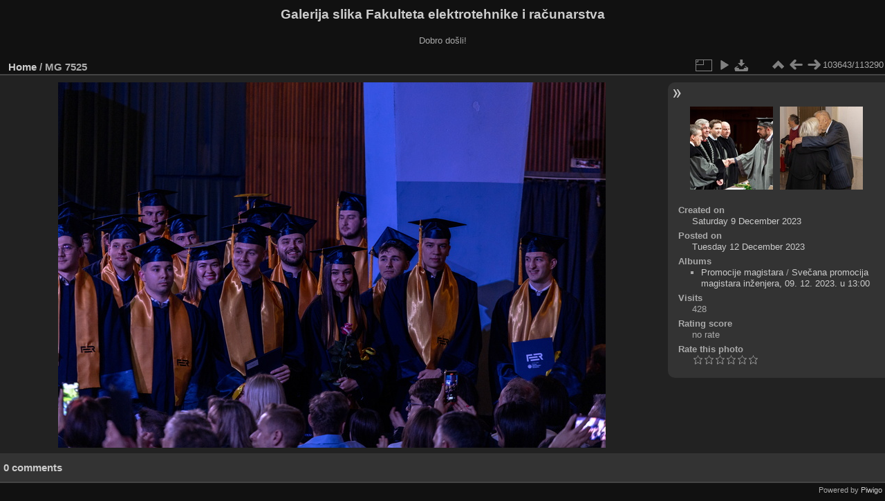

--- FILE ---
content_type: text/html; charset=utf-8
request_url: https://multimedija.fer.hr/picture.php?/91861/categories
body_size: 3333
content:
<!DOCTYPE html>
<html lang="en" dir="ltr">
<head>
<meta charset="utf-8">
<meta name="generator" content="Piwigo (aka PWG), see piwigo.org">

 
<meta name="description" content=" MG 7525 - _MG_7525.jpg">

<title> MG 7525 | Galerija slika Fakulteta elektrotehnike i računarstva</title>
<link rel="shortcut icon" type="image/x-icon" href="themes/default/icon/favicon.ico">

<link rel="start" title="Home" href="/" >
<link rel="search" title="Search" href="search.php" >

<link rel="first" title="First" href="picture.php?/112697/categories" ><link rel="prev" title="Previous" href="picture.php?/38704/categories" ><link rel="next" title="Next" href="picture.php?/106791/categories" ><link rel="last" title="Last" href="picture.php?/37655/categories" ><link rel="up" title="Thumbnails" href="index.php?/categories/flat/start-103600" >
<link rel="canonical" href="picture.php?/91861">

 
	<!--[if lt IE 7]>
		<link rel="stylesheet" type="text/css" href="themes/default/fix-ie5-ie6.css">
	<![endif]-->
	<!--[if IE 7]>
		<link rel="stylesheet" type="text/css" href="themes/default/fix-ie7.css">
	<![endif]-->
	

	<!--[if lt IE 8]>
		<link rel="stylesheet" type="text/css" href="themes/elegant/fix-ie7.css">
	<![endif]-->


<!-- BEGIN get_combined -->
<link rel="stylesheet" type="text/css" href="_data/combined/6lr79v.css">


<!-- END get_combined -->

<!--[if lt IE 7]>
<script type="text/javascript" src="themes/default/js/pngfix.js"></script>
<![endif]-->

</head>

<body id="thePicturePage" class="section-categories image-91861 "  data-infos='{"section":"categories","image_id":"91861"}'>

<div id="the_page">


<div id="theHeader"><h1>Galerija slika Fakulteta elektrotehnike i računarstva</h1>

<p>Dobro došli!</p></div>


<div id="content">



<div id="imageHeaderBar">
	<div class="browsePath">
		<a href="/">Home</a><span class="browsePathSeparator"> / </span><h2> MG 7525</h2>
	</div>
</div>

<div id="imageToolBar">
<div class="imageNumber">103643/113290</div>
<div class="navigationButtons">
<a href="index.php?/categories/flat/start-103600" title="Thumbnails" class="pwg-state-default pwg-button"><span class="pwg-icon pwg-icon-arrow-n"></span><span class="pwg-button-text">Thumbnails</span></a><a href="picture.php?/38704/categories" title="Previous :  MG 7525" class="pwg-state-default pwg-button"><span class="pwg-icon pwg-icon-arrow-w"></span><span class="pwg-button-text">Previous</span></a><a href="picture.php?/106791/categories" title="Next :  MG 7525" class="pwg-state-default pwg-button pwg-button-icon-right"><span class="pwg-icon pwg-icon-arrow-e"></span><span class="pwg-button-text">Next</span></a></div>

<div class="actionButtons">
<a id="derivativeSwitchLink" title="Photo sizes" class="pwg-state-default pwg-button" rel="nofollow"><span class="pwg-icon pwg-icon-sizes"></span><span class="pwg-button-text">Photo sizes</span></a><div id="derivativeSwitchBox" class="switchBox"><div class="switchBoxTitle">Photo sizes</div><span class="switchCheck" id="derivativeCheckedmedium">&#x2714; </span><a href="javascript:changeImgSrc('_data/i/upload/2023/12/12/20231212180148-16152ca0-me.jpg','medium','medium')">M - medium<span class="derivativeSizeDetails"> (792 x 528)</span></a><br><span class="switchCheck" id="derivativeCheckedlarge" style="visibility:hidden">&#x2714; </span><a href="javascript:changeImgSrc('_data/i/upload/2023/12/12/20231212180148-16152ca0-la.jpg','large','large')">L - large<span class="derivativeSizeDetails"> (1008 x 672)</span></a><br><span class="switchCheck" id="derivativeCheckedxlarge" style="visibility:hidden">&#x2714; </span><a href="javascript:changeImgSrc('i.php?/upload/2023/12/12/20231212180148-16152ca0-xl.jpg','xlarge','xlarge')">XL - extra large<span class="derivativeSizeDetails"> (1224 x 816)</span></a><br><span class="switchCheck" id="derivativeCheckedxxlarge" style="visibility:hidden">&#x2714; </span><a href="javascript:changeImgSrc('i.php?/upload/2023/12/12/20231212180148-16152ca0-xx.jpg','xxlarge','xxlarge')">XXL - huge<span class="derivativeSizeDetails"> (1656 x 1104)</span></a><br><a href="javascript:phpWGOpenWindow('./upload/2023/12/12/20231212180148-16152ca0.jpg','xxx','scrollbars=yes,toolbar=no,status=no,resizable=yes')" rel="nofollow">Original</a></div>
<a href="picture.php?/91861/categories&amp;slideshow=" title="slideshow" class="pwg-state-default pwg-button" rel="nofollow"><span class="pwg-icon pwg-icon-slideshow"></span><span class="pwg-button-text">slideshow</span></a><a id="downloadSwitchLink" href="action.php?id=91861&amp;part=e&amp;download" title="Download this file" class="pwg-state-default pwg-button" rel="nofollow"><span class="pwg-icon pwg-icon-save"></span><span class="pwg-button-text">download</span></a> </div>
</div>
<div id="theImageAndInfos">
<div id="theImage">

    <img class="file-ext-jpg path-ext-jpg" src="_data/i/upload/2023/12/12/20231212180148-16152ca0-me.jpg"width="792" height="528" alt="_MG_7525.jpg" id="theMainImage" usemap="#mapmedium" title=" MG 7525 - _MG_7525.jpg">


<map name="mapmedium"><area shape=rect coords="0,0,198,528" href="picture.php?/38704/categories" title="Previous :  MG 7525" alt=" MG 7525"><area shape=rect coords="198,0,591,132" href="index.php?/categories/flat/start-103600" title="Thumbnails" alt="Thumbnails"><area shape=rect coords="595,0,792,528" href="picture.php?/106791/categories" title="Next :  MG 7525" alt=" MG 7525"></map><map name="maplarge"><area shape=rect coords="0,0,252,672" href="picture.php?/38704/categories" title="Previous :  MG 7525" alt=" MG 7525"><area shape=rect coords="252,0,752,168" href="index.php?/categories/flat/start-103600" title="Thumbnails" alt="Thumbnails"><area shape=rect coords="757,0,1008,672" href="picture.php?/106791/categories" title="Next :  MG 7525" alt=" MG 7525"></map><map name="mapxlarge"><area shape=rect coords="0,0,306,816" href="picture.php?/38704/categories" title="Previous :  MG 7525" alt=" MG 7525"><area shape=rect coords="306,0,913,204" href="index.php?/categories/flat/start-103600" title="Thumbnails" alt="Thumbnails"><area shape=rect coords="920,0,1224,816" href="picture.php?/106791/categories" title="Next :  MG 7525" alt=" MG 7525"></map><map name="mapxxlarge"><area shape=rect coords="0,0,414,1104" href="picture.php?/38704/categories" title="Previous :  MG 7525" alt=" MG 7525"><area shape=rect coords="414,0,1235,276" href="index.php?/categories/flat/start-103600" title="Thumbnails" alt="Thumbnails"><area shape=rect coords="1245,0,1656,1104" href="picture.php?/106791/categories" title="Next :  MG 7525" alt=" MG 7525"></map>


</div><div id="infoSwitcher"></div><div id="imageInfos">
	<div class="navThumbs">
			<a class="navThumb" id="linkPrev" href="picture.php?/38704/categories" title="Previous :  MG 7525" rel="prev">
				<span class="thumbHover prevThumbHover"></span>
        <img class="" src="_data/i/upload/2018/11/01/20181101210237-d2ec6e65-sq.jpg" alt=" MG 7525">
			</a>
			<a class="navThumb" id="linkNext" href="picture.php?/106791/categories" title="Next :  MG 7525" rel="next">
				<span class="thumbHover nextThumbHover"></span>
				<img class="" src="_data/i/upload/2024/11/28/20241128205118-830b5f7d-sq.jpg" alt=" MG 7525">
			</a>
	</div>

<dl id="standard" class="imageInfoTable">
<div id="datecreate" class="imageInfo"><dt>Created on</dt><dd><a href="index.php?/created-monthly-list-2023-12-09" rel="nofollow">Saturday 9 December 2023</a></dd></div><div id="datepost" class="imageInfo"><dt>Posted on</dt><dd><a href="index.php?/posted-monthly-list-2023-12-12" rel="nofollow">Tuesday 12 December 2023</a></dd></div><div id="Categories" class="imageInfo"><dt>Albums</dt><dd><ul><li><a href="index.php?/category/110">Promocije magistara</a> / <a href="index.php?/category/389">Svečana promocija magistara inženjera, 09. 12. 2023. u 13:00</a></li></ul></dd></div><div id="Visits" class="imageInfo"><dt>Visits</dt><dd>428</dd></div><div id="Average" class="imageInfo"><dt>Rating score</dt><dd><span id="ratingScore">no rate</span> <span id="ratingCount"></span></dd></div><div id="rating" class="imageInfo"><dt><span id="updateRate">Rate this photo</span></dt><dd><form action="picture.php?/91861/categories&amp;action=rate" method="post" id="rateForm" style="margin:0;"><div><input type="submit" name="rate" value="0" class="rateButton" title="0"><input type="submit" name="rate" value="1" class="rateButton" title="1"><input type="submit" name="rate" value="2" class="rateButton" title="2"><input type="submit" name="rate" value="3" class="rateButton" title="3"><input type="submit" name="rate" value="4" class="rateButton" title="4"><input type="submit" name="rate" value="5" class="rateButton" title="5">			</div>
			</form>
		</dd>
	</div>


</dl>

</div>
</div>

<div id="comments" class="noCommentContent"><div id="commentsSwitcher"></div>
	<h3>0 comments</h3>

	<div id="pictureComments">
		<div id="pictureCommentList">
			<ul class="commentsList">
</ul>

		</div>
		<div style="clear:both"></div>
	</div>

</div>

</div>
<div id="copyright">

  Powered by	<a href="https://piwigo.org" class="Piwigo">Piwigo</a>
  
</div>
</div>
<!-- BEGIN get_combined -->
<script type="text/javascript" src="_data/combined/5k00i3.js"></script>
<script type="text/javascript">//<![CDATA[

var p_main_menu = "on", p_pict_descr = "on", p_pict_comment = "off";
document.onkeydown = function(e){e=e||window.event;if (e.altKey) return true;var target=e.target||e.srcElement;if (target && target.type) return true;	var keyCode=e.keyCode||e.which, docElem=document.documentElement, url;switch(keyCode){case 63235: case 39: if (e.ctrlKey || docElem.scrollLeft==docElem.scrollWidth-docElem.clientWidth)url="picture.php?/106791/categories"; break;case 63234: case 37: if (e.ctrlKey || docElem.scrollLeft==0)url="picture.php?/38704/categories"; break;case 36: if (e.ctrlKey)url="picture.php?/112697/categories"; break;case 35: if (e.ctrlKey)url="picture.php?/37655/categories"; break;case 38: if (e.ctrlKey)url="index.php?/categories/flat/start-103600"; break;}if (url) {window.location=url.replace("&amp;","&"); return false;}return true;}
function changeImgSrc(url,typeSave,typeMap)
{
	var theImg = document.getElementById("theMainImage");
	if (theImg)
	{
		theImg.removeAttribute("width");theImg.removeAttribute("height");
		theImg.src = url;
		theImg.useMap = "#map"+typeMap;
	}
	jQuery('#derivativeSwitchBox .switchCheck').css('visibility','hidden');
	jQuery('#derivativeChecked'+typeMap).css('visibility','visible');
	document.cookie = 'picture_deriv='+typeSave+';path=/';
}
(window.SwitchBox=window.SwitchBox||[]).push("#derivativeSwitchLink", "#derivativeSwitchBox");
var _pwgRatingAutoQueue = _pwgRatingAutoQueue||[];_pwgRatingAutoQueue.push( {rootUrl: '', image_id: 91861,onSuccess : function(rating) {var e = document.getElementById("updateRate");if (e) e.innerHTML = "Update your rating";e = document.getElementById("ratingScore");if (e) e.innerHTML = rating.score;e = document.getElementById("ratingCount");if (e) {if (rating.count == 1) {e.innerHTML = "(%d rate)".replace( "%d", rating.count);} else {e.innerHTML = "(%d rates)".replace( "%d", rating.count);}}}} );
//]]></script>
<script type="text/javascript">
(function() {
var s,after = document.getElementsByTagName('script')[document.getElementsByTagName('script').length-1];
s=document.createElement('script'); s.type='text/javascript'; s.async=true; s.src='_data/combined/zhmqy0.js';
after = after.parentNode.insertBefore(s, after);
})();
</script>
<!-- END get_combined -->

</body>
</html>